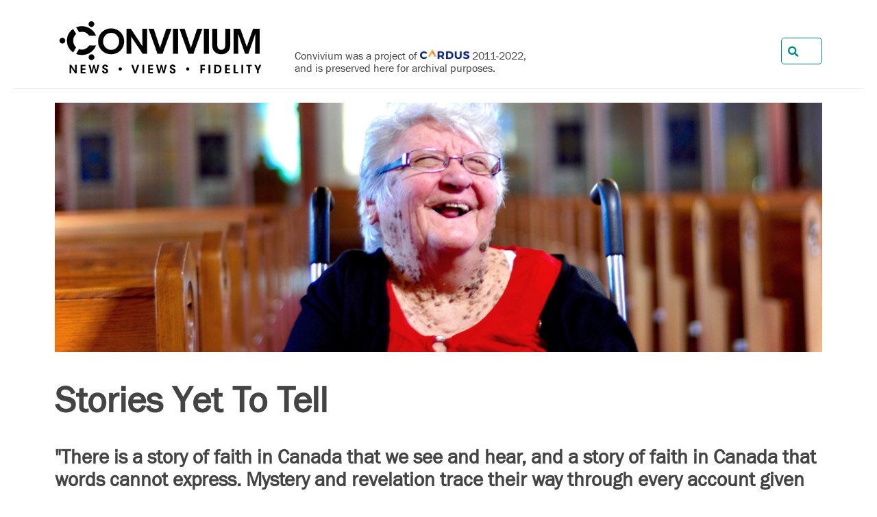

--- FILE ---
content_type: text/html; charset=UTF-8
request_url: https://www.convivium.ca/voices/142_stories_yet_to_tell/
body_size: 8911
content:
<!doctype html>
<!--[if lt IE 7]><html class="no-js ie ie6 lt-ie9 lt-ie8 lt-ie7" lang="en-CA"> <![endif]-->
<!--[if IE 7]><html class="no-js ie ie7 lt-ie9 lt-ie8" lang="en-CA"> <![endif]-->
<!--[if IE 8]><html class="no-js ie ie8 lt-ie9" lang="en-CA"> <![endif]-->
<!--[if gt IE 8]><!--><html class="no-js" lang="en-CA"> <!--<![endif]-->
<head>
    <meta charset="UTF-8">
    <title>Stories Yet To Tell | Voices From The Crowd | Convivium</title>
    <!-- <link rel="stylesheet" href="/wp-content/themes/convivium/static/ui/0aaae18adb09.site.css" type="text/css" media="screen"> -->
    <link href="https://use.fontawesome.com/releases/v5.0.8/css/all.css" rel="stylesheet">
    <link rel="stylesheet" type="text/css" href="https://www.convivium.ca/wp-content/themes/convivium/simon/css/normalize.css"  media="screen">
    <link rel="stylesheet" type="text/css" href="https://www.convivium.ca/wp-content/themes/convivium/simon/css/grid.css"       media="screen">
    <link rel="stylesheet" type="text/css" href="https://www.convivium.ca/wp-content/themes/convivium/simon/css/styles.css?v=5" media="screen">
    <link rel="stylesheet" type="text/css" href="https://www.convivium.ca/wp-content/themes/convivium/simon/css/print.css?v=2"  media="print">

    <meta http-equiv="Content-Type" content="text/html; charset=UTF-8">
    <meta http-equiv="X-UA-Compatible" content="IE=edge">
    <meta name="viewport" content="width=device-width, initial-scale=1.0">
    <link href="https://www.convivium.ca/wp-content/themes/convivium/simon/img/favicon.ico" rel="shortcut icon">

    <meta name="viewport" content="width=device-width">
    <meta http-equiv="X-UA-Compatible" content="IE=edge,chrome=1">

    <meta name="robots"    content="NOODP">
    <meta name="googlebot" content="NOODP">

    <link rel="apple-touch-icon" href="https://www.convivium.ca/wp-content/themes/convivium/simon/img/apple-touch-icon.png">
    <link rel="alternate"        type="application/rss+xml" title="Convivium » Feed" href="https://www.convivium.ca/rss-feed/" />
    <!-- <link rel="stylesheet"       type="text/css" href="https://www.convivium.ca/wp-content/themes/convivium/static/ui/build/print.css" media="print"> -->
    <link rel="sitemap"          type="application/xml" title="Sitemap" href="https://www.convivium.ca/convivium-sitemap.xml">

    <!-- Global site tag (gtag.js) - Google Analytics -->
   <link rel='dns-prefetch' href='//s.w.org' />
<link rel='stylesheet' id='wp-block-library-css'  href='https://www.convivium.ca/wp-includes/css/dist/block-library/style.min.css?ver=5.2.2' type='text/css' media='all' />
<link rel='https://api.w.org/' href='https://www.convivium.ca/wp-json/' />
<link rel="EditURI" type="application/rsd+xml" title="RSD" href="https://www.convivium.ca/xmlrpc.php?rsd" />
<link rel="wlwmanifest" type="application/wlwmanifest+xml" href="https://www.convivium.ca/wp-includes/wlwmanifest.xml" /> 
<meta name="generator" content="WordPress 5.2.2" />


    <script>
      (function(i,s,o,g,r,a,m){i['GoogleAnalyticsObject']=r;i[r]=i[r]||function(){
      (i[r].q=i[r].q||[]).push(arguments)},i[r].l=1*new Date();a=s.createElement(o),
      m=s.getElementsByTagName(o)[0];a.async=1;a.src=g;m.parentNode.insertBefore(a,m)
      })(window,document,'script','https://www.google-analytics.com/analytics.js','ga');
      ga('create', 'UA-6493444-4', 'auto');
      ga('send', 'pageview');
    </script>

    <!-- Facebook Pixel Code -->
    <script>
      !function(f,b,e,v,n,t,s)
      {if(f.fbq)return;n=f.fbq=function(){n.callMethod?
      n.callMethod.apply(n,arguments):n.queue.push(arguments)};
      if(!f._fbq)f._fbq=n;n.push=n;n.loaded=!0;n.version='2.0';
      n.queue=[];t=b.createElement(e);t.async=!0;
      t.src=v;s=b.getElementsByTagName(e)[0];
      s.parentNode.insertBefore(t,s)}(window,document,'script',
      'https://connect.facebook.net/en_US/fbevents.js');
       fbq('init', '128034231292253');
      fbq('track', 'PageView');
    </script>
    <noscript><img height="1" width="1" src="https://www.facebook.com/tr?id=128034231292253&ev=PageView&noscript=1"/></noscript>
    <!-- End Facebook Pixel Code -->

    <script type="text/javascript">
        // pardot tracking
        piAId      = '683833';
        piCId      = '1327';
        piHostname = 'pi.pardot.com';

        (function() {
            function async_load(){
                var s = document.createElement('script'); s.type = 'text/javascript';
                    s.src = ('https:' == document.location.protocol ? 'https://pi' : 'http://cdn') + '.pardot.com/pd.js';
                var c = document.getElementsByTagName('script')[0]; c.parentNode.insertBefore(s, c);
            }
            if(window.attachEvent) { window.attachEvent('onload', async_load); }
            else { window.addEventListener('load', async_load, false); }
        })();
    </script>

    <script type="text/javascript" src="//script.crazyegg.com/pages/scripts/0014/4926.js" async="async"></script>
    <script src="https://www.google.com/recaptcha/api.js?render=6LfQrqEUAAAAABIMjUc_E3Qm70qJEqg0urBMqMcn"></script>        <meta name="twitter:url" content="https://www.convivium.ca/voices/142_stories_yet_to_tell/">

                <meta property="og:title"  content="Stories Yet To Tell">
        <meta itemprop="name"      content="Stories Yet To Tell">
        <meta name="twitter:title" content="Stories Yet To Tell">
    
                <meta name="description"         content="&quot;There is a story of faith in Canada that we see and hear, and a story of faith in Canada that words cannot express. Mystery and revelation trace their way through every account given of the divine. Opacity and transparency similarly dance through each of">
        <meta itemprop="description"     content="&quot;There is a story of faith in Canada that we see and hear, and a story of faith in Canada that words cannot express. Mystery and revelation trace their way through every account given of the divine. Opacity and transparency similarly dance through each of">
        <meta name="twitter:description" content="&quot;There is a story of faith in Canada that we see and hear, and a story of faith in Canada that words cannot express. Mystery and revelation trace their way through every account given of the divine. Opacity and transparency similarly dance through each of">
        <meta property="og:description"  content="&quot;There is a story of faith in Canada that we see and hear, and a story of faith in Canada that words cannot express. Mystery and revelation trace their way through every account given of the divine. Opacity and transparency similarly dance through each of">
    
                <meta name="twitter:image" content="https://content.cardus.ca/assets/uploads/documents/4844.share.jpg">
        <meta itemprop="image" content="https://content.cardus.ca/assets/uploads/documents/4844.share.jpg">
        <meta property="og:image" content="https://content.cardus.ca/assets/uploads/documents/4844.share.jpg">
    
            <meta name="twitter:creator" content="@keidow">
    
    <link rel="canonical" href="https://www.convivium.ca/voices/142_stories_yet_to_tell/">

          </head>

  <body class=" articles-article simon">
        <header id="masthead">
        <div id="mob-popout">
            <div id="mob-nav-hide">&times;</div>
            <div class="pre-nav">
                <div class="wrapper pn-wrap">
                    <div class="top-inner">
                        <div class="left">
                            <div class="sitelogo">
                                <h1><a href="/"><img class="logo" src="https://www.convivium.ca/wp-content/themes/convivium/simon/img/logo.png" alt="Convivium Magazine"></a></h1>                           
                            </div>
                            <div class="note">
                                Convivium was a project of <a href="https://www.cardus.ca/"><img class="wauto" src="https://www.convivium.ca/wp-content/themes/convivium/static/images/site/icons/cardus.logo.png?v=1" alt="Cardus" style="height: 18px;vertical-align: -1px;"></a> 2011&#8209;2022, and is preserved here for archival purposes.
                            </div>
                            
                        </div>
                        <div class="right">
                            <!-- <a id="donate-btn" class="top-btn button" href="/donate/">Donate</a>
                            <a id="subscribe-btn" class="top-btn button dark" href="/subscribe/">Subscribe</a> -->
                            <a id="top-search-link" href="/search/"><i class="fas fa-search"></i> Search</a>
                            <form id="top-search-form" name="top-search-form" method="post" action="/search/">
                                <i class="fas fa-search overlay"></i>
                                <input id="top-search" name="q" type="text">
                                <button id="top-search-submit" class="button dark" type="submit">Search</button>
                            </form>
                        </div>
                    </div>
                
                </div>
            </div>
            <!-- <nav>
                	<ul class="">
							<li class=" menu-item menu-item-type-post_type menu-item-object-page menu-item-222 menu-item-has-children">
				<a href="https://www.convivium.ca/about/">About</a>
					<ul class="drop">
							<li class=" menu-item menu-item-type-post_type menu-item-object-page menu-item-227">
				<a href="https://www.convivium.ca/about/">Our Story</a>
							</li>
					<li class=" menu-item menu-item-type-post_type menu-item-object-page menu-item-223">
				<a href="https://www.convivium.ca/about/our-team/">Our Team</a>
							</li>
					<li class=" menu-item menu-item-type-post_type menu-item-object-page menu-item-224">
				<a href="https://www.convivium.ca/about/impact/">Impact</a>
							</li>
					<li class=" menu-item menu-item-type-post_type menu-item-object-page menu-item-225">
				<a href="https://www.convivium.ca/about/contact/">Let's Get in Touch</a>
							</li>
					<li class=" menu-item menu-item-type-post_type menu-item-object-page menu-item-226">
				<a href="https://www.convivium.ca/about/submission-guidelines/">Submission Guidelines</a>
							</li>
			</ul>
			</li>
					<li class=" menu-item menu-item-type-custom menu-item-object-custom menu-item-207">
				<a href="/topics/arts/">Arts</a>
							</li>
					<li class=" menu-item menu-item-type-custom menu-item-object-custom menu-item-208">
				<a href="/topics/economics/">Economics</a>
							</li>
					<li class=" menu-item menu-item-type-custom menu-item-object-custom menu-item-209">
				<a href="/topics/canada/">Canada</a>
							</li>
					<li class=" menu-item menu-item-type-custom menu-item-object-custom menu-item-210">
				<a href="/topics/faith/">Faith</a>
							</li>
					<li class=" menu-item menu-item-type-custom menu-item-object-custom menu-item-211">
				<a href="/topics/ideas/">Ideas</a>
							</li>
					<li class=" menu-item menu-item-type-custom menu-item-object-custom menu-item-212">
				<a href="/topics/law/">Law</a>
							</li>
					<li class=" menu-item menu-item-type-custom menu-item-object-custom menu-item-213">
				<a href="/topics/media/">Media</a>
							</li>
					<li class=" menu-item menu-item-type-custom menu-item-object-custom menu-item-215">
				<a href="/research/">Research</a>
							</li>
					<li class=" menu-item menu-item-type-custom menu-item-object-custom menu-item-214">
				<a href="/podcast/">Podcast</a>
							</li>
			</ul>
            </nav> -->
        </div>
        <a id="top-search-link" href="/search/"><i class="fas fa-search"></i> Search</a>
        <!-- <div id="mob-nav-toggle">
            <div></div>
            <div></div>
            <div></div>
        </div> -->
        <div id="mob-topbar">
            <div class="mob-logo clearfix">
                <a href="/"><img class="logo" src="https://www.convivium.ca/wp-content/themes/convivium/simon/img/logo.png" alt="Convivium Magazine" style="float: none; margin: 0 auto 10px;"></a>

                <div class="mob-note" style="font-size: 16px; max-width: 300px; margin: 0 auto 10px;">
                    Convivium was a project of <a href="https://www.cardus.ca/"><img class="wauto" src="https://www.convivium.ca/wp-content/themes/convivium/static/images/site/icons/cardus.logo.png?v=1" alt="Cardus" style="height: 18px;vertical-align: -1px;"></a> 2011&#8209;2022, and is preserved here for archival purposes.
                </div>

                <a id="mob-search-link" href="/search/" style="text-decoration: none;"><i class="fas fa-search"></i> Search</a>                
            </div>
        </div>
    </header>

    <main class="page layout-copy articles-article" role="main">
        <div class="wrapper">
                        
                <header class="article">
        
                    <figure class="thumbnail">
                                            <img src="https://content.cardus.ca/assets/uploads/documents/4844.large.jpg" alt="Stories&#x20;Yet&#x20;To&#x20;Tell" class="no-mobile"><img src="https://content.cardus.ca/assets/uploads/documents/4844.thumb.jpg" alt="Stories&#x20;Yet&#x20;To&#x20;Tell" class="only-mobile">
                                        </figure>

                    <h1 class="article">Stories Yet To Tell</h1>

                                            <h2>"There is a story of faith in Canada that we see and hear, and a story of faith in Canada that words cannot express. Mystery and revelation trace their way through every account given of the divine. Opacity and transparency similarly dance through each of our own life-stories: the words, and the bodies, upon which we are written."</h2>
                    
                    <div class="meta">
                        <div class="left">
                                                                                               <figure class="headshot">
                                        <a href="#kdow">
                                                                                            <img src="https://content.cardus.ca/assets/uploads/contributors/1510.primary.1.jpg" alt="Keith Dow">
                                                                                    </a>
                                    </figure>
                                                            <span class="article-authors">By&nbsp;<a href="https://www.convivium.ca/writers/bio/kdow">Keith Dow</a></span>
                                                        <span class="article-date">July 26, 2017</span>
                        </div>
                        <div class="right">
                            <span class="article-readtime">3 minute read</span>
                            <a href="javascript:window.print();" class="print" title="Print"><i class="fa fa-print"></i></a>
                        </div>
                    </div>
                </header>
        
        </div>            <!-- <section class="inline-newsletter" data-addsearch="exclude">
                <div class="wrapper">
                    <div class="pad">
                            Like Convivium? <a href="#" class="newsletter-signup">Subscribe to Convivium Weekly</a>, our free weekly email newsletter.

<div style="display: none;">
	<div id="signup-box" class="lightbox-newsletter" data-addsearch="exclude">
	    <h2>Subscribe to our weekly newsletter wrap-up of notable news and ideas.</h2>

	    <form method="post" action="/subscribe" class="lightbox-form">
        <input name="return_to"   type="hidden" value="https://www.convivium.ca/voices/142_stories_yet_to_tell/">
        <input name="return_name" type="hidden" value="Stories Yet To Tell">
        <input name="first_name" type="hidden" value="Convivium" id="NewsletterSignupFirstName">
        <input name="last_name" type="hidden" value="Subscriber" id="NewsletterSignupLastName">

	<div class="row">
		<input name="email" type="email" placeholder="Email Address" id="NewsletterSignupEmail" required class="required email">
    </div>

    <span class="casl">
        You can unsubscribe at any time.
        See our <a href="https://www.cardus.ca/privacy-policy/" target="_blank">privacy policy</a> for more details.</label>
    </span>

    <input type="submit" value="Yes, Sign Me Up" class="button flat signup">

    <a href="#" class="button flat close">No Thanks</a>

    <input type="hidden" name="type" value="signup">
</form>	</div>
</div>


                    </div>
                </div>
            </section> -->
        <div class="wrapper">            <article class="article voice" role="article">

                <section class="article-body">
                    <p>In a thousand stories, thousands remain untold. In any given context, this can be chalked up to simple mathematics. It is only in stepping back that one realizes: many of these stories will never be told. This silence goes beyond calculation to the heart of faith. Is there a God who hears those stories? Are we open to a God who has woven those stories into the tapestry of the world in all of their beautiful imperfection?</p><p>The writer of Proverbs presents a tantalizing paradox of justice: “Speak up for those who have no voice, for the justice of all who are dispossessed” (Proverbs 31:8, HCSB). How might it be possible to speak for those who have no voice? If we cannot hear the story, how might we tell it? Even if justice means that everyone has the right to have their story heard, can any one of us claim the right to speak on behalf of another?</p><p>I persist, not out of a sense of righteous indignation or political advocacy but with great fear and trembling. I proceed only trusting that the God whom we <em>gesture</em> toward in traces of stories, experiences, and actions also intends for the accounts of those created in God’s image to be told haltingly, slowly, and incompletely. And that in some way this, too, points us toward the Divine.</p><p>I speak here of Jonathan, a young man around my age who loves rides on pontoon boats, eating pudding, and relaxing outside on a sunny day. Jonathan has taught me more than most pastors or priests about the patience of God. As I clumsily learn to feed him, as I hesitatingly lower him from his wheelchair into the water, and as I ineptly attempt to understand his eye movements or the sounds that come from his mouth, Jonathan waits. He does not appear angry or upset, though he has every right to be. There were even a couple of times during our week together when a smile broke through his face, his eyes glimmering with joy. Despite my fumbling attempts, these were moments of grace in which I heard the words “well done.” It was all I needed. It was everything.&nbsp;</p><p>I speak here of Anna. Anna participates in her local faith congregation three or four times a week, along with other friends who have intellectual or developmental disabilities. They act out skits based on Biblical stories, they sing, and they enjoy rich communion around the snack table. Anna’s dedication to her faith not only challenges and changes me, but it also shapes the faith community in which she has found belonging. In turn, that faith community is shaping Canada.</p><p>Anna’s story is often left untold. We talked at length, and recorded a video interview. Even as our time together drew to a close, I felt I had missed so much of what she was trying to express. Still, I was unable to shake the picture of her from my mind. I’m not sure I can say more than is communicated through her smile. The Divine truly “plays in ten thousand places, lovely in limbs, and lovely in eyes not his” (Gerard Manley Hopkins).&nbsp;</p><p><img alt="" src="http://www.faithincanada150.ca/assets/images/1000stories/2017/07/anna.png" style=";"></p><p>There is a story of faith in Canada that we see and hear, and a story of faith in Canada that words cannot express. Mystery and revelation trace their way through every account given of the divine. Opacity and transparency similarly dance through each of our own life-stories: the words, and the bodies, upon which we are written.</p><p>We must resist the temptation to deify or demonize that which we cannot comprehend. Jonathan and Anna are not saints unless we all are. Each expresses a unique and vital story that weaves its way through the fabric of our society. More importantly, perhaps, each expresses the image of the Divine in the pages of God’s sustaining story.</p><p>We seldom slow down long enough to hear the stories that remain unspoken, yet it is through these stories that we gain a new perspective on our own and we learn to tell our stories in a new way. Faith in Canada would be an impoverished faith if it were not for these untold stories, just as Canada would be an impoverished nation if not for its story of faith. Perhaps in opening ourselves to the stories that resist an easy-telling, we will come to a deeper appreciation for our own story, the story of our country, and the story of the world in which we live.</p>
                </section>

                <footer class="article">

                    <div class="next-prev">
                        <div class="prev">
                                                            <a class="button" href="/articles/141_o_when_the_saint_came_marching_in"><i class="fa fa-chevron-left" aria-hidden="true"></i> <span>Previous Article</span></a>
                                                    </div>

                        <div class="next">
                                                            <a class="button" href="/articles/143_robert_thompson___s_house_of_faith"><span>Next Article</span> <i class="fa fa-chevron-right" aria-hidden="true"></i></a>
                                                    </div>
                    </div>

                    
                    <div class="author-bios">
                                                    <a class="nav-anchor" name="kdow"></a>
<article class="author row">
    <div class="col col-8 col-md-3">
        <div class="headshot-aspect-wrapper">
            <figure class="headshot">
                <a href="/writers/bio/kdow">
                                            <img src="https://content.cardus.ca/assets/uploads/contributors/1510.primary.1.jpg" alt="Keith Dow">
                                    </a>
            </figure>
        </div>
    </div>
    <div class="col col-12 col-md-9">
        <h1><a href="/writers/bio/kdow" class="bio-link">Keith Dow</a>&nbsp;<a href="https://twitter.com/keidow" class="twitter"><i class="fab fa-twitter-square"></i></a></h1>
        <p class="bio">Keith is the Manager of Organizational and Spiritual Life with Christian Horizons and lives near Ottawa with his wife and three children.</p>
    </div>
</article>                                            </div>

                </footer>
        </article>

                <section class="also-enjoy" role="complimentary">
            <h1>You'll also enjoy...</h1>
            <div class="row">
                                    <article class="col col-12 col-md-4">
                        
    <figure class="thumbnail">
        <a href="https://www.convivium.ca/voices/112_bernice_gerard">
                                                <img src="https://content.cardus.ca/assets/uploads/documents/4815.thumb.jpg" alt="Bernice&#x20;Gerard">
                                                </a>
    </figure>


    <h1><a href="https://www.convivium.ca/voices/112_bernice_gerard">Bernice Gerard</a></h1>

                        <h2 class="byline"><a href="https://www.convivium.ca/writers/bio/lmackey">Lloyd Mackey</a></h2>
                
    <p class="deck">
            Bernice Gerard was a pastor, university chaplain, social activist, politician, media host … and feminist. Dr. Linda Ambrose points out that influential Vancouver pastor and politician Bernice Gerard was a convinced feminist.
        </p>
    
                    </article>
                                    <article class="col col-12 col-md-4">
                        
    <figure class="thumbnail">
        <a href="https://www.convivium.ca/voices/152_changed_by_friendship">
                                                <img src="https://content.cardus.ca/assets/uploads/documents/4851.thumb.jpg" alt="Changed&#x20;By&#x20;Friendship">
                                                </a>
    </figure>


    <h1><a href="https://www.convivium.ca/voices/152_changed_by_friendship">Changed By Friendship</a></h1>

                        <h2 class="byline"><a href="https://www.convivium.ca/writers/bio/kbrunsting">Kara Brunsting</a></h2>
                
    <p class="deck">
            Led by faith, Joseph Cramer founded the House of Friendship – a place to help those new to Canada, especially Jewish refugees. Grade 8 student Kara Brunsting reflects on his impact on his Canadian community.
        </p>
    
                    </article>
                                    <article class="col col-12 col-md-4">
                        
    <figure class="thumbnail">
        <a href="https://www.convivium.ca/voices/the_good_heart_of_father_lacombe">
                                                <img src="https://content.cardus.ca/assets/uploads/documents/4732.thumb.jpg" alt="The&#x20;Heart&#x20;of&#x20;Father&#x20;Lacombe">
                                                </a>
    </figure>


    <h1><a href="https://www.convivium.ca/voices/the_good_heart_of_father_lacombe">The Heart of Father Lacombe</a></h1>

                        <h2 class="byline"><a href="https://www.convivium.ca/writers/bio/bwiley">Brent Wiley</a></h2>
                
    <p class="deck">
            Most Albertans – whether they realize it or not – have heard of Fr. Lacombe.  A quick Internet search reveals that this saintly missionary priest has had a neighbourhood, nursing home, hotel, park, school, Catholic men’s guild and even a town named after him. 
        </p>
    
                    </article>
                            </div>
        </section>
        
        <div id="social-share" data-addsearch="exclude">
    <a class="addthis_button_facebook"><i class="fab fa-facebook-square"></i></a>
    <a class="addthis_button_twitter" ><i class="fab fa-twitter-square"></i></a>
    <a href="javascript:window.print();" class="print-btn" title="Print"><i class="fa fa-print"></i></a>
</div>

    <script type="text/javascript">
        var addthis_config = {
            data_ga_property    : 'UA-6493444-1',
            data_ga_social      : true,
            ui_cobrand          : "Cardus",
            ui_header_color     : "#ffffff",
            ui_header_background: "#fbb040"
        }
    </script>
    <script type="text/javascript" src="//s7.addthis.com/js/300/addthis_widget.js#pubid=cardus"></script>

    <script type="text/javascript">
        (function () {
            var params = { 'id' : 4844 };
            var script = document.createElement("script");script.type="text/javascript",script.readyState?script.onreadystatechange=function(){"loaded"!=script.readyState&&"complete"!=script.readyState||(script.onreadystatechange=null,catrack(params))}:script.onload=function(){catrack(params)},script.src="//content.cardus.ca/track.js",document.getElementsByTagName("head")[0].appendChild(script);
        })();
    </script>

    <!-- <div id="bio_ep" class="exit-intent lightbox-newsletter" data-addsearch="exclude">
    <h2>Want more of the same fresh, thought-provoking content delivered right to your inbox once a week?</h2>

    <form method="post" action="/subscribe" class="exit-intent-form">

        <div class="row">
            <input name="return_to"   type="hidden" value="https://www.convivium.ca/voices/142_stories_yet_to_tell/">
            <input name="return_name" type="hidden" value="Stories Yet To Tell">
            <input name="email" type="email" placeholder="Email Address" id="NewsletterSignupEmail" required class="required email">
        </div>

        <span class="casl">
            You can unsubscribe at any time.
            See our <a href="https://www.cardus.ca/privacy-policy/" target="_blank">privacy policy</a> for more details.</label>
        </span>

        <input type="submit" value="Yes, Sign Me Up" class="button flat signup">

        <a href="#" class="button flat close">No Thanks</a>

        <input type="hidden" name="type" value="exit-signup">
    </form>
</div>
 -->
                    </div>
    </main>
    
    <!-- <section id="join-convivium">
        <div class="wrapper">
            <div class="pad">
                <h1 data-addsearch="exclude"><a href="/subscribe">Join Convivium</a></h1>
<div class="form" data-addsearch="exclude">
	<p>Convivium means living together. Unlike many digital magazines, we haven&#8217;t put up a digital paywall. We want to keep the conversation regarding faith in our common and public life as open as possible.</p>

	<p>Get a weekly wrap up of the latest articles delivered right to your inbox.</p>
	<form method="post" action="/subscribe" class="form-newsletter-signup " data-addsearch="exclude">
        <input name="return_to"   type="hidden" value="">
        <input name="return_name" type="hidden" value="">
        <input name="first_name" type="hidden" value="Convivium" id="NewsletterSignupFirstName">
        <input name="last_name" type="hidden" value="Subscriber" id="NewsletterSignupLastName">

	<div class="row">
		<input name="email" type="email" placeholder="Email Address" id="NewsletterSignupEmail" required class="required email">
    	<button class="button small" type="submit">Sign-Up</button>
    </div>
    
</form>
</div>
            </div>
        </div>
    </section> -->

    <footer id="sitefoot" class="layout articles-article">
        <div class="wrapper">
            <div class="pad">
                                <div class="row no-print">
	<div class="col col-12 centred">
		<a href="/"><img class="logo" src="https://www.convivium.ca/wp-content/themes/convivium/simon/img/logo.white.png" alt="Convivium Magazine"></a>
		<div style="padding-top: 10px;"><a href="https://www.cardus.ca/who-we-are/" class="cardus-link">Convivium was a project of <img class="wauto" src="https://www.convivium.ca/wp-content/themes/convivium/static/images/site/icons/cardus.logo.white.png?v=1" alt="Cardus"></a> 2011-2022</div>
	</div>
</div>

<div id="copyright" class="row centred">
	<p><span class="print-only">Convivium is a publication of Cardus.<br></span>
	&copy; Copyright 2011 - 2023</p>
</div>

<noscript>
	<img height="1" width="1" border="0" alt="" style="display:none"  src="https://www.facebook.com/tr?id=235027710303070&amp;ev=PageView">
</noscript>
            </div>
        </div>
    </footer>

    <script async src="/wp-content/themes/convivium/static/ui/d5810f6ee291.site.js" type="text/javascript"></script>
    <script type='text/javascript' src='https://www.convivium.ca/wp-includes/js/wp-embed.min.js?ver=5.2.2'></script>


	<!-- <link rel="stylesheet" href="https://maxcdn.bootstrapcdn.com/font-awesome/4.6.2/css/font-awesome.min.css"> -->

    <script src="https://code.jquery.com/jquery-3.6.0.min.js" integrity="sha256-/xUj+3OJU5yExlq6GSYGSHk7tPXikynS7ogEvDej/m4=" crossorigin="anonymous"></script>
    <script type="text/javascript" src="https://www.convivium.ca/wp-content/themes/convivium/simon/js/smoothscr.js"></script>
    <script type="text/javascript" src="https://www.convivium.ca/wp-content/themes/convivium/simon/js/main.js"></script>

    <script type="text/javascript">
        function utmRemover() {
            var cleanSearch = window.location.search
                .replace(/utm_[^&]+&?/g, '')            // removes utm_xxx parameters
                .replace(/_cldee\=[^&]+&?/g, '')        // removes _cldee parameters
                .replace(/esid\=[^&]+&?/g, '')          // removes esid parameters
                .replace(/recipientid\=[^&]+&?/g, '')   // removes recipientid parameters
                .replace(/&$/, '')                      // removes & if last character
                .replace(/^\?$/, '')                    // removes ? if only remaining character
                ;

            // some pass utm_xxxx in the hash
            var cleanHash = window.location.hash
                .replace(/utm_[^&]+&?/g, '')            // removes utm_xxx parameters
                .replace(/_cldee\=[^&]+&?/g, '')        // removes _cldee parameters
                .replace(/esid\=[^&]+&?/g, '')          // removes esid parameters
                .replace(/recipientid\=[^&]+&?/g, '')   // removes recipientid parameters
                .replace(/&$/, '')                      // removes & if last character
                .replace(/^\#$/, '')                    // removes # if only remaining character
                ;
            window.history.replaceState({}, '', window.location.pathname + cleanSearch + cleanHash);
        };
        setTimeout(utmRemover, 2000); // remove after 2 second
    </script>

  </body>
</html><!-- WP Fastest Cache file was created in 0.13790893554688 seconds, on 30-08-23 15:45:59 -->

--- FILE ---
content_type: text/html; charset=utf-8
request_url: https://www.google.com/recaptcha/api2/anchor?ar=1&k=6LfQrqEUAAAAABIMjUc_E3Qm70qJEqg0urBMqMcn&co=aHR0cHM6Ly93d3cuY29udml2aXVtLmNhOjQ0Mw..&hl=en&v=PoyoqOPhxBO7pBk68S4YbpHZ&size=invisible&anchor-ms=20000&execute-ms=30000&cb=aq7flkcdem1l
body_size: 48624
content:
<!DOCTYPE HTML><html dir="ltr" lang="en"><head><meta http-equiv="Content-Type" content="text/html; charset=UTF-8">
<meta http-equiv="X-UA-Compatible" content="IE=edge">
<title>reCAPTCHA</title>
<style type="text/css">
/* cyrillic-ext */
@font-face {
  font-family: 'Roboto';
  font-style: normal;
  font-weight: 400;
  font-stretch: 100%;
  src: url(//fonts.gstatic.com/s/roboto/v48/KFO7CnqEu92Fr1ME7kSn66aGLdTylUAMa3GUBHMdazTgWw.woff2) format('woff2');
  unicode-range: U+0460-052F, U+1C80-1C8A, U+20B4, U+2DE0-2DFF, U+A640-A69F, U+FE2E-FE2F;
}
/* cyrillic */
@font-face {
  font-family: 'Roboto';
  font-style: normal;
  font-weight: 400;
  font-stretch: 100%;
  src: url(//fonts.gstatic.com/s/roboto/v48/KFO7CnqEu92Fr1ME7kSn66aGLdTylUAMa3iUBHMdazTgWw.woff2) format('woff2');
  unicode-range: U+0301, U+0400-045F, U+0490-0491, U+04B0-04B1, U+2116;
}
/* greek-ext */
@font-face {
  font-family: 'Roboto';
  font-style: normal;
  font-weight: 400;
  font-stretch: 100%;
  src: url(//fonts.gstatic.com/s/roboto/v48/KFO7CnqEu92Fr1ME7kSn66aGLdTylUAMa3CUBHMdazTgWw.woff2) format('woff2');
  unicode-range: U+1F00-1FFF;
}
/* greek */
@font-face {
  font-family: 'Roboto';
  font-style: normal;
  font-weight: 400;
  font-stretch: 100%;
  src: url(//fonts.gstatic.com/s/roboto/v48/KFO7CnqEu92Fr1ME7kSn66aGLdTylUAMa3-UBHMdazTgWw.woff2) format('woff2');
  unicode-range: U+0370-0377, U+037A-037F, U+0384-038A, U+038C, U+038E-03A1, U+03A3-03FF;
}
/* math */
@font-face {
  font-family: 'Roboto';
  font-style: normal;
  font-weight: 400;
  font-stretch: 100%;
  src: url(//fonts.gstatic.com/s/roboto/v48/KFO7CnqEu92Fr1ME7kSn66aGLdTylUAMawCUBHMdazTgWw.woff2) format('woff2');
  unicode-range: U+0302-0303, U+0305, U+0307-0308, U+0310, U+0312, U+0315, U+031A, U+0326-0327, U+032C, U+032F-0330, U+0332-0333, U+0338, U+033A, U+0346, U+034D, U+0391-03A1, U+03A3-03A9, U+03B1-03C9, U+03D1, U+03D5-03D6, U+03F0-03F1, U+03F4-03F5, U+2016-2017, U+2034-2038, U+203C, U+2040, U+2043, U+2047, U+2050, U+2057, U+205F, U+2070-2071, U+2074-208E, U+2090-209C, U+20D0-20DC, U+20E1, U+20E5-20EF, U+2100-2112, U+2114-2115, U+2117-2121, U+2123-214F, U+2190, U+2192, U+2194-21AE, U+21B0-21E5, U+21F1-21F2, U+21F4-2211, U+2213-2214, U+2216-22FF, U+2308-230B, U+2310, U+2319, U+231C-2321, U+2336-237A, U+237C, U+2395, U+239B-23B7, U+23D0, U+23DC-23E1, U+2474-2475, U+25AF, U+25B3, U+25B7, U+25BD, U+25C1, U+25CA, U+25CC, U+25FB, U+266D-266F, U+27C0-27FF, U+2900-2AFF, U+2B0E-2B11, U+2B30-2B4C, U+2BFE, U+3030, U+FF5B, U+FF5D, U+1D400-1D7FF, U+1EE00-1EEFF;
}
/* symbols */
@font-face {
  font-family: 'Roboto';
  font-style: normal;
  font-weight: 400;
  font-stretch: 100%;
  src: url(//fonts.gstatic.com/s/roboto/v48/KFO7CnqEu92Fr1ME7kSn66aGLdTylUAMaxKUBHMdazTgWw.woff2) format('woff2');
  unicode-range: U+0001-000C, U+000E-001F, U+007F-009F, U+20DD-20E0, U+20E2-20E4, U+2150-218F, U+2190, U+2192, U+2194-2199, U+21AF, U+21E6-21F0, U+21F3, U+2218-2219, U+2299, U+22C4-22C6, U+2300-243F, U+2440-244A, U+2460-24FF, U+25A0-27BF, U+2800-28FF, U+2921-2922, U+2981, U+29BF, U+29EB, U+2B00-2BFF, U+4DC0-4DFF, U+FFF9-FFFB, U+10140-1018E, U+10190-1019C, U+101A0, U+101D0-101FD, U+102E0-102FB, U+10E60-10E7E, U+1D2C0-1D2D3, U+1D2E0-1D37F, U+1F000-1F0FF, U+1F100-1F1AD, U+1F1E6-1F1FF, U+1F30D-1F30F, U+1F315, U+1F31C, U+1F31E, U+1F320-1F32C, U+1F336, U+1F378, U+1F37D, U+1F382, U+1F393-1F39F, U+1F3A7-1F3A8, U+1F3AC-1F3AF, U+1F3C2, U+1F3C4-1F3C6, U+1F3CA-1F3CE, U+1F3D4-1F3E0, U+1F3ED, U+1F3F1-1F3F3, U+1F3F5-1F3F7, U+1F408, U+1F415, U+1F41F, U+1F426, U+1F43F, U+1F441-1F442, U+1F444, U+1F446-1F449, U+1F44C-1F44E, U+1F453, U+1F46A, U+1F47D, U+1F4A3, U+1F4B0, U+1F4B3, U+1F4B9, U+1F4BB, U+1F4BF, U+1F4C8-1F4CB, U+1F4D6, U+1F4DA, U+1F4DF, U+1F4E3-1F4E6, U+1F4EA-1F4ED, U+1F4F7, U+1F4F9-1F4FB, U+1F4FD-1F4FE, U+1F503, U+1F507-1F50B, U+1F50D, U+1F512-1F513, U+1F53E-1F54A, U+1F54F-1F5FA, U+1F610, U+1F650-1F67F, U+1F687, U+1F68D, U+1F691, U+1F694, U+1F698, U+1F6AD, U+1F6B2, U+1F6B9-1F6BA, U+1F6BC, U+1F6C6-1F6CF, U+1F6D3-1F6D7, U+1F6E0-1F6EA, U+1F6F0-1F6F3, U+1F6F7-1F6FC, U+1F700-1F7FF, U+1F800-1F80B, U+1F810-1F847, U+1F850-1F859, U+1F860-1F887, U+1F890-1F8AD, U+1F8B0-1F8BB, U+1F8C0-1F8C1, U+1F900-1F90B, U+1F93B, U+1F946, U+1F984, U+1F996, U+1F9E9, U+1FA00-1FA6F, U+1FA70-1FA7C, U+1FA80-1FA89, U+1FA8F-1FAC6, U+1FACE-1FADC, U+1FADF-1FAE9, U+1FAF0-1FAF8, U+1FB00-1FBFF;
}
/* vietnamese */
@font-face {
  font-family: 'Roboto';
  font-style: normal;
  font-weight: 400;
  font-stretch: 100%;
  src: url(//fonts.gstatic.com/s/roboto/v48/KFO7CnqEu92Fr1ME7kSn66aGLdTylUAMa3OUBHMdazTgWw.woff2) format('woff2');
  unicode-range: U+0102-0103, U+0110-0111, U+0128-0129, U+0168-0169, U+01A0-01A1, U+01AF-01B0, U+0300-0301, U+0303-0304, U+0308-0309, U+0323, U+0329, U+1EA0-1EF9, U+20AB;
}
/* latin-ext */
@font-face {
  font-family: 'Roboto';
  font-style: normal;
  font-weight: 400;
  font-stretch: 100%;
  src: url(//fonts.gstatic.com/s/roboto/v48/KFO7CnqEu92Fr1ME7kSn66aGLdTylUAMa3KUBHMdazTgWw.woff2) format('woff2');
  unicode-range: U+0100-02BA, U+02BD-02C5, U+02C7-02CC, U+02CE-02D7, U+02DD-02FF, U+0304, U+0308, U+0329, U+1D00-1DBF, U+1E00-1E9F, U+1EF2-1EFF, U+2020, U+20A0-20AB, U+20AD-20C0, U+2113, U+2C60-2C7F, U+A720-A7FF;
}
/* latin */
@font-face {
  font-family: 'Roboto';
  font-style: normal;
  font-weight: 400;
  font-stretch: 100%;
  src: url(//fonts.gstatic.com/s/roboto/v48/KFO7CnqEu92Fr1ME7kSn66aGLdTylUAMa3yUBHMdazQ.woff2) format('woff2');
  unicode-range: U+0000-00FF, U+0131, U+0152-0153, U+02BB-02BC, U+02C6, U+02DA, U+02DC, U+0304, U+0308, U+0329, U+2000-206F, U+20AC, U+2122, U+2191, U+2193, U+2212, U+2215, U+FEFF, U+FFFD;
}
/* cyrillic-ext */
@font-face {
  font-family: 'Roboto';
  font-style: normal;
  font-weight: 500;
  font-stretch: 100%;
  src: url(//fonts.gstatic.com/s/roboto/v48/KFO7CnqEu92Fr1ME7kSn66aGLdTylUAMa3GUBHMdazTgWw.woff2) format('woff2');
  unicode-range: U+0460-052F, U+1C80-1C8A, U+20B4, U+2DE0-2DFF, U+A640-A69F, U+FE2E-FE2F;
}
/* cyrillic */
@font-face {
  font-family: 'Roboto';
  font-style: normal;
  font-weight: 500;
  font-stretch: 100%;
  src: url(//fonts.gstatic.com/s/roboto/v48/KFO7CnqEu92Fr1ME7kSn66aGLdTylUAMa3iUBHMdazTgWw.woff2) format('woff2');
  unicode-range: U+0301, U+0400-045F, U+0490-0491, U+04B0-04B1, U+2116;
}
/* greek-ext */
@font-face {
  font-family: 'Roboto';
  font-style: normal;
  font-weight: 500;
  font-stretch: 100%;
  src: url(//fonts.gstatic.com/s/roboto/v48/KFO7CnqEu92Fr1ME7kSn66aGLdTylUAMa3CUBHMdazTgWw.woff2) format('woff2');
  unicode-range: U+1F00-1FFF;
}
/* greek */
@font-face {
  font-family: 'Roboto';
  font-style: normal;
  font-weight: 500;
  font-stretch: 100%;
  src: url(//fonts.gstatic.com/s/roboto/v48/KFO7CnqEu92Fr1ME7kSn66aGLdTylUAMa3-UBHMdazTgWw.woff2) format('woff2');
  unicode-range: U+0370-0377, U+037A-037F, U+0384-038A, U+038C, U+038E-03A1, U+03A3-03FF;
}
/* math */
@font-face {
  font-family: 'Roboto';
  font-style: normal;
  font-weight: 500;
  font-stretch: 100%;
  src: url(//fonts.gstatic.com/s/roboto/v48/KFO7CnqEu92Fr1ME7kSn66aGLdTylUAMawCUBHMdazTgWw.woff2) format('woff2');
  unicode-range: U+0302-0303, U+0305, U+0307-0308, U+0310, U+0312, U+0315, U+031A, U+0326-0327, U+032C, U+032F-0330, U+0332-0333, U+0338, U+033A, U+0346, U+034D, U+0391-03A1, U+03A3-03A9, U+03B1-03C9, U+03D1, U+03D5-03D6, U+03F0-03F1, U+03F4-03F5, U+2016-2017, U+2034-2038, U+203C, U+2040, U+2043, U+2047, U+2050, U+2057, U+205F, U+2070-2071, U+2074-208E, U+2090-209C, U+20D0-20DC, U+20E1, U+20E5-20EF, U+2100-2112, U+2114-2115, U+2117-2121, U+2123-214F, U+2190, U+2192, U+2194-21AE, U+21B0-21E5, U+21F1-21F2, U+21F4-2211, U+2213-2214, U+2216-22FF, U+2308-230B, U+2310, U+2319, U+231C-2321, U+2336-237A, U+237C, U+2395, U+239B-23B7, U+23D0, U+23DC-23E1, U+2474-2475, U+25AF, U+25B3, U+25B7, U+25BD, U+25C1, U+25CA, U+25CC, U+25FB, U+266D-266F, U+27C0-27FF, U+2900-2AFF, U+2B0E-2B11, U+2B30-2B4C, U+2BFE, U+3030, U+FF5B, U+FF5D, U+1D400-1D7FF, U+1EE00-1EEFF;
}
/* symbols */
@font-face {
  font-family: 'Roboto';
  font-style: normal;
  font-weight: 500;
  font-stretch: 100%;
  src: url(//fonts.gstatic.com/s/roboto/v48/KFO7CnqEu92Fr1ME7kSn66aGLdTylUAMaxKUBHMdazTgWw.woff2) format('woff2');
  unicode-range: U+0001-000C, U+000E-001F, U+007F-009F, U+20DD-20E0, U+20E2-20E4, U+2150-218F, U+2190, U+2192, U+2194-2199, U+21AF, U+21E6-21F0, U+21F3, U+2218-2219, U+2299, U+22C4-22C6, U+2300-243F, U+2440-244A, U+2460-24FF, U+25A0-27BF, U+2800-28FF, U+2921-2922, U+2981, U+29BF, U+29EB, U+2B00-2BFF, U+4DC0-4DFF, U+FFF9-FFFB, U+10140-1018E, U+10190-1019C, U+101A0, U+101D0-101FD, U+102E0-102FB, U+10E60-10E7E, U+1D2C0-1D2D3, U+1D2E0-1D37F, U+1F000-1F0FF, U+1F100-1F1AD, U+1F1E6-1F1FF, U+1F30D-1F30F, U+1F315, U+1F31C, U+1F31E, U+1F320-1F32C, U+1F336, U+1F378, U+1F37D, U+1F382, U+1F393-1F39F, U+1F3A7-1F3A8, U+1F3AC-1F3AF, U+1F3C2, U+1F3C4-1F3C6, U+1F3CA-1F3CE, U+1F3D4-1F3E0, U+1F3ED, U+1F3F1-1F3F3, U+1F3F5-1F3F7, U+1F408, U+1F415, U+1F41F, U+1F426, U+1F43F, U+1F441-1F442, U+1F444, U+1F446-1F449, U+1F44C-1F44E, U+1F453, U+1F46A, U+1F47D, U+1F4A3, U+1F4B0, U+1F4B3, U+1F4B9, U+1F4BB, U+1F4BF, U+1F4C8-1F4CB, U+1F4D6, U+1F4DA, U+1F4DF, U+1F4E3-1F4E6, U+1F4EA-1F4ED, U+1F4F7, U+1F4F9-1F4FB, U+1F4FD-1F4FE, U+1F503, U+1F507-1F50B, U+1F50D, U+1F512-1F513, U+1F53E-1F54A, U+1F54F-1F5FA, U+1F610, U+1F650-1F67F, U+1F687, U+1F68D, U+1F691, U+1F694, U+1F698, U+1F6AD, U+1F6B2, U+1F6B9-1F6BA, U+1F6BC, U+1F6C6-1F6CF, U+1F6D3-1F6D7, U+1F6E0-1F6EA, U+1F6F0-1F6F3, U+1F6F7-1F6FC, U+1F700-1F7FF, U+1F800-1F80B, U+1F810-1F847, U+1F850-1F859, U+1F860-1F887, U+1F890-1F8AD, U+1F8B0-1F8BB, U+1F8C0-1F8C1, U+1F900-1F90B, U+1F93B, U+1F946, U+1F984, U+1F996, U+1F9E9, U+1FA00-1FA6F, U+1FA70-1FA7C, U+1FA80-1FA89, U+1FA8F-1FAC6, U+1FACE-1FADC, U+1FADF-1FAE9, U+1FAF0-1FAF8, U+1FB00-1FBFF;
}
/* vietnamese */
@font-face {
  font-family: 'Roboto';
  font-style: normal;
  font-weight: 500;
  font-stretch: 100%;
  src: url(//fonts.gstatic.com/s/roboto/v48/KFO7CnqEu92Fr1ME7kSn66aGLdTylUAMa3OUBHMdazTgWw.woff2) format('woff2');
  unicode-range: U+0102-0103, U+0110-0111, U+0128-0129, U+0168-0169, U+01A0-01A1, U+01AF-01B0, U+0300-0301, U+0303-0304, U+0308-0309, U+0323, U+0329, U+1EA0-1EF9, U+20AB;
}
/* latin-ext */
@font-face {
  font-family: 'Roboto';
  font-style: normal;
  font-weight: 500;
  font-stretch: 100%;
  src: url(//fonts.gstatic.com/s/roboto/v48/KFO7CnqEu92Fr1ME7kSn66aGLdTylUAMa3KUBHMdazTgWw.woff2) format('woff2');
  unicode-range: U+0100-02BA, U+02BD-02C5, U+02C7-02CC, U+02CE-02D7, U+02DD-02FF, U+0304, U+0308, U+0329, U+1D00-1DBF, U+1E00-1E9F, U+1EF2-1EFF, U+2020, U+20A0-20AB, U+20AD-20C0, U+2113, U+2C60-2C7F, U+A720-A7FF;
}
/* latin */
@font-face {
  font-family: 'Roboto';
  font-style: normal;
  font-weight: 500;
  font-stretch: 100%;
  src: url(//fonts.gstatic.com/s/roboto/v48/KFO7CnqEu92Fr1ME7kSn66aGLdTylUAMa3yUBHMdazQ.woff2) format('woff2');
  unicode-range: U+0000-00FF, U+0131, U+0152-0153, U+02BB-02BC, U+02C6, U+02DA, U+02DC, U+0304, U+0308, U+0329, U+2000-206F, U+20AC, U+2122, U+2191, U+2193, U+2212, U+2215, U+FEFF, U+FFFD;
}
/* cyrillic-ext */
@font-face {
  font-family: 'Roboto';
  font-style: normal;
  font-weight: 900;
  font-stretch: 100%;
  src: url(//fonts.gstatic.com/s/roboto/v48/KFO7CnqEu92Fr1ME7kSn66aGLdTylUAMa3GUBHMdazTgWw.woff2) format('woff2');
  unicode-range: U+0460-052F, U+1C80-1C8A, U+20B4, U+2DE0-2DFF, U+A640-A69F, U+FE2E-FE2F;
}
/* cyrillic */
@font-face {
  font-family: 'Roboto';
  font-style: normal;
  font-weight: 900;
  font-stretch: 100%;
  src: url(//fonts.gstatic.com/s/roboto/v48/KFO7CnqEu92Fr1ME7kSn66aGLdTylUAMa3iUBHMdazTgWw.woff2) format('woff2');
  unicode-range: U+0301, U+0400-045F, U+0490-0491, U+04B0-04B1, U+2116;
}
/* greek-ext */
@font-face {
  font-family: 'Roboto';
  font-style: normal;
  font-weight: 900;
  font-stretch: 100%;
  src: url(//fonts.gstatic.com/s/roboto/v48/KFO7CnqEu92Fr1ME7kSn66aGLdTylUAMa3CUBHMdazTgWw.woff2) format('woff2');
  unicode-range: U+1F00-1FFF;
}
/* greek */
@font-face {
  font-family: 'Roboto';
  font-style: normal;
  font-weight: 900;
  font-stretch: 100%;
  src: url(//fonts.gstatic.com/s/roboto/v48/KFO7CnqEu92Fr1ME7kSn66aGLdTylUAMa3-UBHMdazTgWw.woff2) format('woff2');
  unicode-range: U+0370-0377, U+037A-037F, U+0384-038A, U+038C, U+038E-03A1, U+03A3-03FF;
}
/* math */
@font-face {
  font-family: 'Roboto';
  font-style: normal;
  font-weight: 900;
  font-stretch: 100%;
  src: url(//fonts.gstatic.com/s/roboto/v48/KFO7CnqEu92Fr1ME7kSn66aGLdTylUAMawCUBHMdazTgWw.woff2) format('woff2');
  unicode-range: U+0302-0303, U+0305, U+0307-0308, U+0310, U+0312, U+0315, U+031A, U+0326-0327, U+032C, U+032F-0330, U+0332-0333, U+0338, U+033A, U+0346, U+034D, U+0391-03A1, U+03A3-03A9, U+03B1-03C9, U+03D1, U+03D5-03D6, U+03F0-03F1, U+03F4-03F5, U+2016-2017, U+2034-2038, U+203C, U+2040, U+2043, U+2047, U+2050, U+2057, U+205F, U+2070-2071, U+2074-208E, U+2090-209C, U+20D0-20DC, U+20E1, U+20E5-20EF, U+2100-2112, U+2114-2115, U+2117-2121, U+2123-214F, U+2190, U+2192, U+2194-21AE, U+21B0-21E5, U+21F1-21F2, U+21F4-2211, U+2213-2214, U+2216-22FF, U+2308-230B, U+2310, U+2319, U+231C-2321, U+2336-237A, U+237C, U+2395, U+239B-23B7, U+23D0, U+23DC-23E1, U+2474-2475, U+25AF, U+25B3, U+25B7, U+25BD, U+25C1, U+25CA, U+25CC, U+25FB, U+266D-266F, U+27C0-27FF, U+2900-2AFF, U+2B0E-2B11, U+2B30-2B4C, U+2BFE, U+3030, U+FF5B, U+FF5D, U+1D400-1D7FF, U+1EE00-1EEFF;
}
/* symbols */
@font-face {
  font-family: 'Roboto';
  font-style: normal;
  font-weight: 900;
  font-stretch: 100%;
  src: url(//fonts.gstatic.com/s/roboto/v48/KFO7CnqEu92Fr1ME7kSn66aGLdTylUAMaxKUBHMdazTgWw.woff2) format('woff2');
  unicode-range: U+0001-000C, U+000E-001F, U+007F-009F, U+20DD-20E0, U+20E2-20E4, U+2150-218F, U+2190, U+2192, U+2194-2199, U+21AF, U+21E6-21F0, U+21F3, U+2218-2219, U+2299, U+22C4-22C6, U+2300-243F, U+2440-244A, U+2460-24FF, U+25A0-27BF, U+2800-28FF, U+2921-2922, U+2981, U+29BF, U+29EB, U+2B00-2BFF, U+4DC0-4DFF, U+FFF9-FFFB, U+10140-1018E, U+10190-1019C, U+101A0, U+101D0-101FD, U+102E0-102FB, U+10E60-10E7E, U+1D2C0-1D2D3, U+1D2E0-1D37F, U+1F000-1F0FF, U+1F100-1F1AD, U+1F1E6-1F1FF, U+1F30D-1F30F, U+1F315, U+1F31C, U+1F31E, U+1F320-1F32C, U+1F336, U+1F378, U+1F37D, U+1F382, U+1F393-1F39F, U+1F3A7-1F3A8, U+1F3AC-1F3AF, U+1F3C2, U+1F3C4-1F3C6, U+1F3CA-1F3CE, U+1F3D4-1F3E0, U+1F3ED, U+1F3F1-1F3F3, U+1F3F5-1F3F7, U+1F408, U+1F415, U+1F41F, U+1F426, U+1F43F, U+1F441-1F442, U+1F444, U+1F446-1F449, U+1F44C-1F44E, U+1F453, U+1F46A, U+1F47D, U+1F4A3, U+1F4B0, U+1F4B3, U+1F4B9, U+1F4BB, U+1F4BF, U+1F4C8-1F4CB, U+1F4D6, U+1F4DA, U+1F4DF, U+1F4E3-1F4E6, U+1F4EA-1F4ED, U+1F4F7, U+1F4F9-1F4FB, U+1F4FD-1F4FE, U+1F503, U+1F507-1F50B, U+1F50D, U+1F512-1F513, U+1F53E-1F54A, U+1F54F-1F5FA, U+1F610, U+1F650-1F67F, U+1F687, U+1F68D, U+1F691, U+1F694, U+1F698, U+1F6AD, U+1F6B2, U+1F6B9-1F6BA, U+1F6BC, U+1F6C6-1F6CF, U+1F6D3-1F6D7, U+1F6E0-1F6EA, U+1F6F0-1F6F3, U+1F6F7-1F6FC, U+1F700-1F7FF, U+1F800-1F80B, U+1F810-1F847, U+1F850-1F859, U+1F860-1F887, U+1F890-1F8AD, U+1F8B0-1F8BB, U+1F8C0-1F8C1, U+1F900-1F90B, U+1F93B, U+1F946, U+1F984, U+1F996, U+1F9E9, U+1FA00-1FA6F, U+1FA70-1FA7C, U+1FA80-1FA89, U+1FA8F-1FAC6, U+1FACE-1FADC, U+1FADF-1FAE9, U+1FAF0-1FAF8, U+1FB00-1FBFF;
}
/* vietnamese */
@font-face {
  font-family: 'Roboto';
  font-style: normal;
  font-weight: 900;
  font-stretch: 100%;
  src: url(//fonts.gstatic.com/s/roboto/v48/KFO7CnqEu92Fr1ME7kSn66aGLdTylUAMa3OUBHMdazTgWw.woff2) format('woff2');
  unicode-range: U+0102-0103, U+0110-0111, U+0128-0129, U+0168-0169, U+01A0-01A1, U+01AF-01B0, U+0300-0301, U+0303-0304, U+0308-0309, U+0323, U+0329, U+1EA0-1EF9, U+20AB;
}
/* latin-ext */
@font-face {
  font-family: 'Roboto';
  font-style: normal;
  font-weight: 900;
  font-stretch: 100%;
  src: url(//fonts.gstatic.com/s/roboto/v48/KFO7CnqEu92Fr1ME7kSn66aGLdTylUAMa3KUBHMdazTgWw.woff2) format('woff2');
  unicode-range: U+0100-02BA, U+02BD-02C5, U+02C7-02CC, U+02CE-02D7, U+02DD-02FF, U+0304, U+0308, U+0329, U+1D00-1DBF, U+1E00-1E9F, U+1EF2-1EFF, U+2020, U+20A0-20AB, U+20AD-20C0, U+2113, U+2C60-2C7F, U+A720-A7FF;
}
/* latin */
@font-face {
  font-family: 'Roboto';
  font-style: normal;
  font-weight: 900;
  font-stretch: 100%;
  src: url(//fonts.gstatic.com/s/roboto/v48/KFO7CnqEu92Fr1ME7kSn66aGLdTylUAMa3yUBHMdazQ.woff2) format('woff2');
  unicode-range: U+0000-00FF, U+0131, U+0152-0153, U+02BB-02BC, U+02C6, U+02DA, U+02DC, U+0304, U+0308, U+0329, U+2000-206F, U+20AC, U+2122, U+2191, U+2193, U+2212, U+2215, U+FEFF, U+FFFD;
}

</style>
<link rel="stylesheet" type="text/css" href="https://www.gstatic.com/recaptcha/releases/PoyoqOPhxBO7pBk68S4YbpHZ/styles__ltr.css">
<script nonce="xdxYvkZ9fXRy8pjEaOTMnQ" type="text/javascript">window['__recaptcha_api'] = 'https://www.google.com/recaptcha/api2/';</script>
<script type="text/javascript" src="https://www.gstatic.com/recaptcha/releases/PoyoqOPhxBO7pBk68S4YbpHZ/recaptcha__en.js" nonce="xdxYvkZ9fXRy8pjEaOTMnQ">
      
    </script></head>
<body><div id="rc-anchor-alert" class="rc-anchor-alert"></div>
<input type="hidden" id="recaptcha-token" value="[base64]">
<script type="text/javascript" nonce="xdxYvkZ9fXRy8pjEaOTMnQ">
      recaptcha.anchor.Main.init("[\x22ainput\x22,[\x22bgdata\x22,\x22\x22,\[base64]/[base64]/UltIKytdPWE6KGE8MjA0OD9SW0grK109YT4+NnwxOTI6KChhJjY0NTEyKT09NTUyOTYmJnErMTxoLmxlbmd0aCYmKGguY2hhckNvZGVBdChxKzEpJjY0NTEyKT09NTYzMjA/[base64]/MjU1OlI/[base64]/[base64]/[base64]/[base64]/[base64]/[base64]/[base64]/[base64]/[base64]/[base64]\x22,\[base64]\\u003d\x22,\[base64]/DicONV0DDnT5SVMKVLF3DkcOEX8OjJcOrwqZiL8Otw5HCq8O6woHDohF7MAfDiy8Jw75Uw5oZTsKewq3Ct8Kmw58Ew5TCtRopw5rCjcKZwrTDqmA0wppBwpdYIcK7w4fCnDDCl1PCuMOrQcKaw4nDvcK/[base64]/Cqz45ZsKpw5TDv2t7BsOVS1AqKcOnLgsBw4zCk8KxATvDm8OWwrbDmhAGwoPDiMOzw6Ixw5jDp8OTAMOrDi1IwpLCqy/[base64]/[base64]/CtcKXLsOmasKzNcKLM8OofGMraD0kd8K/[base64]/[base64]/CkcKJwp8Ha1zDt8KLw6TCu8KyMQp+w4LDhMKTNXPCgMOJwojDh8Onw4XClcOcw6g6w77CpsKgTcOBZ8OxOgPDu0LCoMKdbBfCgMOwwrXDpcOBBW02EUIsw55nwpx7w6Bnwp5xCmXCt0LDuxXCpUs0e8ObNiYVwrIHwrbDuwnChMOUwoN3SsKUbyzDsQjCsMKgeWrCg3/ChRMaV8Oyc1seannDusOxw5scwoUhd8Ofw7nCoEvDr8O2w78Dwp7CnHbDnBcVUT7Co3kveMKeHsKDI8OlUsOkF8OMYlzDlsKeZ8Oow6PDmsKUNsKNw5JIPl/Cll3DtjzCs8Oqw7tzLGfCoRvCqXBLwrhXw51cw69yTmV8wqYbDcO5w69CwrR4F3fCgcOiw5rDocOFwo43STvCiTwYFcOKRMOfw6ghwp/ChsOgH8O0w6LDgH7DtTfCo1PCuUbDncK9C3zDmDlnJybCm8Opwr3Co8KKwofCmcKZwqbDogFbQA9Jw4/[base64]/w7vDjcKqU8OJUHs7w5QgwppQwpI5w6DDnMOHWRDCssKRTk3CjXLDgwzDnsO5wpLDocOYFcKCVsOHw6MZHMONBcKaw70+eFDDhkzDpMOXw6/DrnMaAsKJw4guQ2UgHzw3w7fCplfCu3ktMVzDoV/CgMK1w4DCgsOjw7TCikxXwqjDoVnCsMOGw53Do3NdwrFoPcOTw5TCpxwuwrnDgMOZw4BVwrfDr3jDunnDsm/ChsOvwoXDpgLDpMKhY8O2aH/DqcOobcKtDm14cMK7WcOhwojDmMKrW8KjwrfDg8KLYcOGw4FVw6bDn8Kew49uEHzCpMOow4UaaMOzZ2rDmcOXDxjCgiYHXMOEEEXDnTAeWsOfB8OjMMK0dUhhVDQewrrDmBgxw5YKDsOlwpbCmMK0wqxsw5RJwp/[base64]/CjjpYJcOGCcKROMKgw7rDlsOqD8KFLcK1wpfCuwjDmmTCkTPCmMKRwrrCisKbPlTDsEVAcMOHwrfCmUZbehx9a2F6UMO0wpV2Dx8cD1Fiw5ltw78NwrNHEsKtw6UzI8OIwpM+wqDDgMO+A1IPPj/CoSZdw4rCucKvMnguwpx2asOow4/Co0fDnQAkw4UtKsOhFMKifDPDhQPDu8Olw5bDqcKfeTkOW3BCw641w7sDw4XDqsOAD2LCisKqw5ImGRN4wqNAw7/CvsOVwqEuFcOFw4fDgSLDvDJHAMOEwqBkHcKOdlbDjMKmwqB3w7bCssKGHAXDgMORw4Uhw6UCwpvCrnJwOsKtAyg0dmzDhsOuMQEiw4PDvMKUEsKTw4DCsG5MM8OtO8OYw6LCmnpUQ3XCiT5vUsKWCsO0w4FYJDbCpsOLOgFPcyh2XDxrDsOBZHrDkx/DmEMzwrrDi3F+w6d+wr/[base64]/DmjkNwpfDrCPCnytHw5bCpcK/CsKpLj/[base64]/DjcOmPjI8ZcOsaMOvLUDDs8OZJRlcEcK/wrpBC1DDglVRwpgac8OuHl8Bw7rDuQ3DpsO6wq1oPsOxwoHClGhdw6FMDcO5QxLDg0DDngJWWyTCksKDw7XDsGFffGVIF8KxwpYTwoxTw7vDrEs1GgDCk0DCqMKQWiTDk8OtwqQPw7MBwpUrwoRMRsOHXG1GecO5wqvCtmElw6/Dt8ONwp5vdsKkNcOIw4Evw73CjhfCh8Krw53CmcKAw4BQw7fDksKSRTJ7w5fCp8K9w5ghUMOXbCgdw4V4Z2rDjcOHw51TRcOUcgx5w4LCjlJJVWtfJsOdwr3DoUFlw6AuYsKQAcO1wozDoX/CpwbCocOKd8OFTg/CucKUwq/Cjk8QwoB9w6MdbMKKw4M/SDXDoVM+ehZXCsKrwpvCtwFEcUM1wq7Cj8OTDsOqwqbCvkzDuWXDsMOMwo8OWzNlw4YOL8KLE8Oyw5HDkFgYY8KQwpdUScOEwpHDpQ3DgWjCnR4mVcOow5ESwr5EwrBdal/CnMOCfVULTMK7fG4ywqAnGFrCrMKwwq09Y8OPw5obwoTDncKOw6ocw5HChWPCg8OZwpcNw6rCicKhwrwew6d9c8KeI8KfJT9Jwo7DmsOiw7zDpnTDtzYUwr/DsEwRL8OVKHoQw5spwpNxPRLCtHF4wrFXwpPCisOOwoDCkVg1GMKyw5LDv8KEE8OAbsOSwq4qw6XCqsOONsKWesOzYsOFewDCkUp5w7jDmcOxw4vCmQzDnsOcw4tBUXnDmFcpw6psZ1/CpyXDhsOifHAuU8ONGcKJwpTDgm5+w7LCgBjDkQXCgsO8wq0vbXvCjcKzZkttw7ciwqoGw6DCkMKoVAN5wp3CrsKuw5MbTmHDrMOkw5DCg3Y3w4bDi8KsFQlrd8OPCsOvw4vDvi/DlcOewr3Cg8OYPsOcS8K7KMOkw7zCtm3DhjxZwrHCjhwXE2x9w6QDSG0lwpnCi0vDucKHMMOwbsOOUcOuwqzCn8KOf8O0wqvDu8O5O8Onw5bDmsOYAQTDp3bDgX3ClEljZlRHwpPDqR7Dp8O6wrvDrcK2wp5PLsOXwoVbHypsw6l/w5pMwpTDm1kMwq7CuhAFOcOFwoDDssKWbkrCgsKmL8OdCcKgDhcqQmnCtcKQecKuwp57w4fCkRgCwo5sw5PCkcK0G2YMSCsbwpvDkRTCvUXCnkzDmcOWP8K/[base64]/DpMO8B1IhWBTDtn0eY8KuTjXCu8OZwqDCkMOrGsKsw6VybsKIY8KcWXQkXDDDqi1Sw602wrnDisObDMOGQcO4d0dfcDbCp30owojCu3PDnHoeeU5ow6NVU8Ogw7wGBVvCgMOGecOlEMOEM8KUZiN9eg/DnWDDp8OaXMKEYcO4w4XCjhHDg8KNU3cQDhTDnMKlVxtXZDQfIcKww4TDkhTCuTDDhxEqwrQjwqfDpSLChDFLRsO0w7TDg0rDv8KaADTCkztmwoDDgMOBwqtCwro0BsOcwofDisOUJ2FUSBLCkCZLwpUewoB+DMKSw4rDosOnw70Ew5sfXz84f0bCi8KQGh/DgcOQWMKcSxXCt8KQw4/DqMO1H8OVw44YVRhJwqDDpsOCelTCoMO+w6rCgsO8woAfLsKMfGcaJVhWE8OBa8OIdsOURSDCtBDDoMOqwr1HQSHDpMOLw43DmStfUsKcw6dRw6wVw6AewrjCl00JWwvDl0rDqcOkTsO8wptUwrPDpsO2wrDDoMOTAFhTRXLCl2EbwpfDgwEAJ8K/[base64]/Cl1oHw4VTw4PDi8OZw7TCunHCv8K3OcK9wpvCu8K2eCXDnsKVwqrCuELCuFQdw7DDtFwHw5FqPDnCp8Odw4bDhBLCkjbChcKywrlQw6cpw6kUwr4twpzDnik2JcOjV8OEw6LCkiZJw6Rbwo8LJMO9w7DCsg3CnMKBOMO2YMKrwpvCiwrDtgR8w4/Cv8Oyw7RZwpdrw4TCtsKXQFnDgUd9Dk/CqB/DhADDpDttfSzCnMKVd09WwojDmkjDjsOaWMKBODgoTsKaVcOJw7DCoijCo8KmOsOJwqHCj8KBw5toJHjCnsK3w6Raw4fDncO8GsK8cMKwwp/DssOjwpULScOrR8K1VcODwoU6w50hT0JBBh/CgcO6IXnDjMOKwo5Lw7HDjMOcWULDlQpowpfCtV0edmJcCcOhXsOGZnF6wr7DsFRswqnCiz5kfsKjXCrDkcOowqYMwodLwrsAw4HCvsK7wo/Di0/Ctk5Ow6wyRsKYVmbCpcK+KcOkDlXDhFxNwq7CiibDg8OVw5zCjGVyCQ7CkMKKw45Uc8KNwpJ5wqzDmgfDsRMgw68dw4MCwqDCvCZjw4sVO8KWZRJKTQfDq8OkZ13DvsOPwr9FwqdYw5/[base64]/woPDvGPCgMKRwrwLw5FWb8KhIMOXCcK9eMK/HcO+fmrCjWLChcOxw5/Cvn3CrRsnwpsBMW3CsMK3w7jDg8OWVGfDuBLDg8KuwrjDo3JuVcKpwphEw5/DnAHDicKFwr1JwpQxbznDvBM+cRjDhcOjT8ODFMKXwrjDuzAySsO3wo4uwqLCn04iWsOVw68yw4nDs8KEw60YwqkwJgBhw5swMFbCsMK7w5EUw6fDuC4XwrQBaDZEWE7CjU58w6bDtcK7QMK9DcK6fAfCnMK7w43Ds8Ogw7IfwrVZF3/CohzDpU5kwqHCjjg9NWjCrltFFUASw4zDisOsw6RJw6DChMOhCsOPRcKmLMKkZn4SwoLCggvCljrCpwLCqh/DusK1LMKcAXc1AhJXDMOiwpBZw4xcdcKfwoHDjigbPzMuw73CtUBSYhPCgHMZwrXCrUQfFcOhNMKrwo/[base64]/Dt8OzOGA/[base64]/[base64]/[base64]/Cs0LDpsKrNUXDvMK9w6IvwqnDtVzDph44w58PKcKVwroEwpQ4Kk3Cn8Kuw6kZwrfDsz/CtHNzAm/Dt8OnLyd2wockwqlrYTzDmU3DpMKQw6s5w7nDm1pjw6U1wqEdEmHDhcKmwqIGwos0wrpSw51tw7J/w7EwfRhrwoXCpl7DrsK5wqnCvVAaN8O1w43DgcKObFw8K2/CrcKnaHHCoMOQYMOwworCiQN/I8KVw6Q+UMOiw5gCV8KdAsKzZUFLwq/Dt8OUwqPCoXkPwooGwozCsTDCr8KYZXtHw7d9w5tMDw3Ds8OMXmrCk2gtwpJmwq0pV8OWER8bw5LCvMKQEcKlw4xgw61maDxdXzfDi3UWB8O0Qx/[base64]/BsOCQ8KoMsKtw7PCpcKyf8KmYzBgwrvCpcKXIMKBf8O9fhPDpjvChcOGwqXCksO1fHcKw6rDqMOhw7okw7/[base64]/SMKRN8OCwpY3w6B9cjzDqCfDm0oeY8KWHG3CiA/Dh3AEcSp/[base64]/JHUNwpfCmS4DdcKxwo/Cj1c+ESNiw63DgMOVIsOsw67CuQAmHcOcYg/[base64]/[base64]/w4tQcsOPwqMnwrLDtMKyw5wHw4XCsMKYRMKkdsOGBcO2Gjw8wpQzw6h3IcO9wqomZCnDqcKXG8K8TCbChMOewpLDpGTCncOtw7YPwroawp1sw7bCoSwdDsK9aUtaLcK4w5BZHhglwrHCrjnCshFew5fDoU/DsnLCuXtbw7gLwofDvGBOO2HDl2bCusKZw7V9w5NzHcK4w6DDgXzCu8Oxwodew5vDo8K5w6zCgg7DrsKvw5k4TsOsPCnChcOhw79VVHl9w7oNYcObwqDCgGLCtsOVw5PCljPCl8O0aQ3DrG/CoR3CshRxDcKVTMKZW8KgCsKxw6NsasKWQVxuwpliMsKBw5jClyoCAj9adkU0w4DDlcKbw4caLMOEBRcqUx1DfcK2AXBWMCNtTwlNwqAoRcOrw4cwwqPCk8OxwqN/[base64]/DsMKuHRrCsiXDkSnCnTXDtirDtXsTw6fCucOlccKswqUQwot/[base64]/DpcOlecKJw4VIW8KNASTDvBXCncOlwq3Cn8Kaw6RtfcKADMK9worDu8K0w4tMw6XDtQjCqcKqwoMGbCEQDD4vw5TCsMKbacKdUsKrB2/CmibCgsOVw5ZUwo9fBMOPVRZqw7TChMKwHltHeXzCssKVFX/[base64]/DpnQfTxJuFcKBTMKABzzDrSsFw4YsBXfDrcKPw4jDkMOHC1xZw6rDtU0RVi3Ch8OnwqnCucO5wp3DncKhwqTCgsO9wrFMSHHCm8K8GVx/[base64]/DsMK/wpI2S8KpbRFewpDCjsObwpzCnXUsPzk4PMOtJnvClMKeQznCjcKrw6/DocKPw7fCo8OBUcOzw7nDosOiNcK0XsOSwo43D3HCj2NKZsKIwrzDisKse8OIQ8Ocw4EBEgfCgRbDhxVgDxdZWA9fGQwgwoEYw5EKwozDjsKTdMKAw4rDkWV1AVEbRsKxUQ/[base64]/[base64]/[base64]/DrcK3wrvCuizDog3CqgPDgsOBdcK5P8OteMOdwpnDn8KNBGTCqmVHwqAjwrQ1w43CgsKVwoVYwqPCtVduLWErw6UiwpDDjwTCpB1AwpXCvyNcC0DDtldEwq7CqjjDosOHZ0NpAMK/w4HCv8K9w5orDsKGw7TCtwzCuTnDigc8w7RPTkMCw6JDwq09w7YGOMKQUx3Do8ORBw/Do0vCnATDosK2YDwxw6XCsMOQShzDvcKqTMK7wpA9X8O5w5MZaH5BWSNSwrXCg8K2TcKNw6bCjsOnO8OWwrZRc8OYCFfCuGDDtXLCs8KTwpzCnSIxwqN8PcKyG8KlEMKSPsOGRjnDj8ObwqZhKjbDjyl6w5fDlRkgw4d7e2h9w7stw4Iaw7vCnsKMesKTczBNw5Z/EsKMwqzCs8ONS2jCnk0RwqE9w6/Cu8OjWnHCi8OALULDssKOwp3CrsO/w5zClsKbFsOoOUXDncK5UMKlwpIafR7Di8OEwpckZMKZwqzDhzAlb8OMWsK8wpXCgsKUHyHCgsKoNsK3w6zDtiTCrx3CtcO+OQI+wo/DuMOJIgU/w5tMwo0ZAcO3w7ZIN8KEwpPDhh3CvCQeNMKFw6fCqAFJw5jCoCFGw45Lw7IXw7stMm/DlhXChVzDhMOJZcOVCsK9w4HCncKSwr4vwoHDksK5D8Okw7tRw4FJbggMBDQAwp/Cj8KoBgDDocKqfMKCKcKcL1/CucOHwpzDiHIQZiDDksK+R8OWwpEIEi3DjWpiwpnDnxTCq2fDlMO2XsOOQHLDnyHCnzHDl8OAw67CicOhwp/[base64]/[base64]/DtEHDvk/DhG3DgljDqsOvw7HDuMK8w6hwwqXDhW3DrcK5PC5ow6Udwo/DrcO0w77CscO/[base64]/Dr8K1w7hBXSrDisKyw7DDncOMw4RQPFXCnxDCgMKwMiNXKMOdAcKfw5nCqcKzR3Ajwppbw5fCucOMecKeB8K7wooKUQHDlUAmbsOjw6FSw7/DrcOHFsK/woDDighBQ0bDgMKDw6TCmTrDmcOjT8KaLMKdbRnDq8KrwqrDl8ORwpDDjMKeKQbCsGo7wp4qU8OiGsO8R13CsxcnZwcBwrPCjFItVR9nU8KvBsOcwqE4woRPVsKtOG7DtEfDq8KGd2bDtCtNKsKuwpnCq0jDm8Kgw5ltQD3Ch8Oiwp7Du3MWw73CsHzCgMO8w7TCnH/Dh1jDssOfw4x/K8OcBsKfw4xKa3PCgWsGZMKvwrQAwoHDp3vDkU/Dh8O/wp3Ds2jCn8K/w47Dh8KHVUBhIMKvwrfCq8OAZGHDpHfClcOTe0LCrcKzfsK1wr3DtHnDsMKpw53Cnwckw7c4w7rCisOFwo7CqmV3Wh/DvmPDj8KlDMKLJyhjOAU0cMKXw5dVwqfCv04Ow4xTwpFDLVN8w7sgRFvCnWHDqz9twq1ww4PCp8K9SMKADgU6wo7CisOVWSRQwqhIw5hZeCbDm8OHw4QyY8OSwoPDqBRhLcKVw6nDnRZLwoR/[base64]/[base64]/Do8O3w4/Dt3oaOsOpwq/[base64]/[base64]/DplwhwqLCvMKCw4RkWsOmwpJBw7DCsSbCkcKcw5HCmmltwqxawq/CplPCvcKAw785YcOawo3CpcOGfSDDlARNwqnDp3d7ZsKdwpImaBrDgcK9c0jCjMOUbsKLL8OoFMKcJ1TCmcK8wrLCksK/w5vCuQBLw69Aw70WwpsZYcKfwroPCkXCksOFSEjCiDgjCSw/[base64]/wpUWWcKSP8Owwp9KNEAzMsKywoTCtgDCjiZlwo9Yw7LCkMKDw6pKQ0rCoEdZw6AgwpPDncKIYEQxwpDDnUMXGSckw6nDhcOGS8OKw4jDhcOAwrPDtsK/wooWwoJbETBhbcOewp7DuS0dwp/Dr8KtRcKxw5vDmcKkw5XDtsOqwpfCtcKxwrnCrRrDikvCk8Kywp13VsObwrQPCFbDvQlaOD3CvsOvFsKIbMOjw6TDjS9mRsKyMErDj8KzQMOYwqV0wqVewq98GMKlw5tLa8OtFClVwp1Dw7jDsxPDrm0UE1/Cv2TDlTNhw6Udwr3DlGMUw6PCmMK/w7gcVHzDmnrCsMOeLWbCicKswqI/GcO4wrTDuC8Fw4MawpzCncOrw41dw7sUEgrCtm0uwpBlw6/DsMKBN2jCjGg9GkHCuMOLwrNxw6PCuizDisOxwrfCr8K2IUAbwrVdw7MCP8OjfcKew77CpcKnwpXDtMOSw7sOVB/[base64]/CsOvTsK/wpPDjFLDkcO9w5TDk10/N8KBAMKiPlfDvlppfcKWC8KkwpHDoiM2dnLDpcKLwoXDv8K+wo4gLzfDrijCiQIJI1Y4wrYNAsKuw7DDtcKHw5/ClMOuw7zDqcKwPcK/wrEcMMKDfyRcDRrChMOpw51/wqRZw75yacOywqzCjC1ewro1Vi9UwrdUwphwGsKbQMKEw4PDj8Opw7Fdw5bCosOcwq3DlsO3HDfDmyHDoU0YdCYhHxzCh8KWZcKCfcOZFcK5YcKyVMOyGsKuw5vDlDFyQ8KPdD4jw5bCh0TCl8OzwrHDoRrDqQ56w6c/wo7Dp3QIwrrCksKBwpvDlXHDgVTDvxLCom8rwqzClFZLaMKmQR7Cl8OaEsKuwqjCuzcXXsKAHUHCvG/CnB8kw61hw6zCsyPCiXvDmW/[base64]/DiG4GwpM6wo9FwrlMa8O5wodIWwp4VAHDrX/DqsO5w7zCtUHDs8K/HHfCqcKzw6HDlcO5w4DDr8OEwp0Vw5lJwr1rQC1Uw5QOwoMCwojDozLDql9RIG9TwpzDixVZw7fDosOZw7DDnQd4G8K4w4gCw4/CgsOtasKFbVXDjBDDpzPChzM5woFYwpbCrytlUMOpdsK9ScKaw7gLD2FVNyTDtMOhSDohwp/CrXvCtgHCmcOhQMOqw5AywoVDwoMAw5/CigDCtwZpbRM8XHDCgBfDpizDgANoW8Ohw7Z0w4HDtG/[base64]/DjsKqwqXCuUvDny/DpcKtaE7DlCU4NWTDrMOWw4PCpcKvZMOHM1hwwqcEw67Ck8Okw4PDhTcDWXtlOT9gw69uwrwbw7wKYsKKwqh7wpYMwofChMO/[base64]/w6HCoMKCw5jCo3MmwoRqKCfDsxXCj8KoQcO0w43DvmjDoMOywqkzw6YYwq1vDGPCr1QqdcOWwpsCTlDDuMK+wrt/w70/CsKcdcKjJD9PwqtIw6BMw6EPwotcw5YmwqnDscKRC8OFX8Ocw5FORcKgQcKowo1nwrnCs8Ogw4XDo0bDmsK/RSowaMOwwr/CnMODH8O+wpnCvTg0w4Igw6MVwobDlk/DqcOZasOqdMKFasOfJ8OlFsOew5/CgXXDksK/w6nClm7DqWPCizDCpAvDlcKewq9wScK9DsKjfcKjw4BGwrpbwpQLw4g1w4sOwpgtO31DCcODwog5w6XCgAAbHSgIw4/Cp0UGw6U3w7AUwrvCicOow4/Cn355w4lMFMKpPsKlVsO3b8O/FE/CjlFiXCAPwpTCvMOyUcOgADHCk8K0Z8Oww491wrnCryrCisOBw4TDqSDCpMKkw6HDiXTCjTXCjsOaw7TCnMKtIMO9ScKew5ZuZ8KUwo8gwrPCjcKedcKSwp3DhE0swrvDiUtQw4xxw7rDlRADwq7DhcOtw5xibMKoLMO3dTLCiyoITjsER8OEbcK8wqscC2/CkgvCvV3DncOdwpbDr1guwqbDvFjCqjnCiMOiCcODaMOvwpPCv8OBDMKww6bCu8O4NsKEw68Uwr4tP8OGEcKpc8K3w4cEBG3CrcObw4zCtFxmBW/Ct8OVRMKDwoF/[base64]/OcKiw587wr4ZYSBObMO7wqgnw4XCtnNcNUrDjyMFwq/[base64]/DmyRUwplaw6rDm8OowrDDlkPCsMOEw55sLw8FM1nDrnRtfCrDjxrDkSR+c8K6wo/[base64]/ImbDmAbCsFPCnDnCucKGasKiwpweL8KLT8Kow587YsKMwph/EcKGw418BCbDr8KsXMORw5NQwrRtOsKWwq/Dv8OewrXCgsOeWjt/[base64]/CrBHDucO9wpFDwpbDlcOEMWfDt2k8LWDDhcK7wrfCpcO6woVTSsOGdcKWwqdIPjQuWcOjwoYEw7ZxFGYQBTMLU8Ozw50/JilWUnXCp8OgEcOUwovDkx3Dp8K/QCLCoBHClWtecMOqw7kew7fCoMK4wrNPw6YVw4AzDkAdd38SHH/CtsOoRsOLBR4gVsKhwroaQMOpwoE/[base64]/JsOcAMO1w746wrw0F8O4wp55SS54LnlmwpFiPhTDtA9+wq/CvRjDsMKAcU7CuMKkwrbCg8OswrwtwqhOCAR4LBt/AMOMw4EzGF0uwp1mBMKtwpLDvcOjUxPDuMKfw5lGMxvCjxAvwrB0wppZOMK4wpnCoSg1ScOYw6sxwpXDuwbCvMKEPMK6G8OrI1DDnh7Co8Ocw4TCnAxzfMOXw4LCj8OjHG7DgcK/wpkZw4LDtsOFE8Okw4rCu8KBwpvCisOsw7DCtMOlV8O/wrXDg0ZoGm3Cm8K4w6zDgsOZETQVKsKgXmxrwrkGw4jDvcO6wo3CgXDCi00pw5pZIcK2AsOkQsKnwpMiwqzDkU4ow7tsw5DCu8Ohw4omwpFgw6zDhsKJfBo2wrpVY8K+a8OLWsOmHyzDuRNeTMOBwrTCnsK/[base64]/w5fDgH7CosKQODnCpMKqAcK9wrLChVRIacKYB8OjVcKuEsO2w5jCnXDCucKTX3w+wqcpK8OzCVU/WcKwC8OZwrXDpcKew6HCh8O6FcK8Awt5w4TCp8KNw5BMwp7DumbCjMOiw4bCr1fCrgfDmlkSw7/[base64]/Cm8OaZ0MheMK+wrLDtnBYwpU/Y8K1MMOReTzDjnJvBG3CtGlpwpMBJsK2L8OcwrvDlVHCmGXDocO+S8KowrXCozjDtUnCtmvCtGlXKsKAw77CsxoDwqNvw7rCnkVwA3gSNBgawqrDkRPDqcO7cDHCl8OOehlUw7gBw7Fxwp9SwpjDgHArw53Dqh/CqcOhBVnCjHEdw7LCpDwnNXzCjDsKasO6NUPCgnh2w6fDvMKswoguVlnClH8kDcK9M8Ofwq/DnCzChAbDkcOedsK5w6LCucOVw5ZRAAfDncKEX8K1w4ECM8OTw7Bhwq/ChcKwZ8Kaw58XwqwZW8KCKWvCqcOAw5JFw5rChMOpw6zDo8OIThDDgMK5YibDpHTDtHjCrMO4wqgfP8OTDn8fEBQiE04ow5HClS8Zw4rDnmTDs8OhwoUdwonChS8IegHCvXFmH2/DvG8Qw5AxWjXCncKXw6jChhx5wrd8w5TDtcKPwo/Ch3fCt8KMwoY/wrnCqcOBacKbDDEFw4F1NcKOdcKZbntObMKYwpzCpTHDqk5Jwp5lPMKCw4vDr8O6w6NlYMODw4rCn37Cmm8yfzYaw71TDXzDqsKJw65LPhheen8lwqQXw60eDMK5FD5VwqYLw7ZsQzLDocOxwodPw7/Dqk9SbsOWeGFPZ8O+wpHDgsOuOMKXG8OdHMKmw7saTlN+wrMWOWvDg0TCmMKvw7pkwr8/wqYqAgrCqMKnVyU8wpTDqcKbwokwwozDmsKWwopBNzh7w5M6w4fDtMOgWsOcwodJQ8KKw7xjdsOOw6dwEDTDh2DCi3vDhcKUf8OrwqPDiiohwpQyw4M4w4xZwqxOwodWwr8Lw6/CsjTCjGXCqR7CvAdDwo1ZGsKrwpgudTNtJ3Mbw7M+w7U6woXCsWJ4QMKCasKcecORw4HDoVpCS8O5wr3Cv8Ktw4zCqMKzw5DDoVJewoI5NQnCl8Kdw6NHCcOsXGppwrMCZcOgwonCm2UNwq3CqGbDg8KEwqkWGG/DlcK+wqE8bBzDvMOxLsOTZMO+w5sOw4k9Eg/[base64]/Dk8KIw4zCnsKgdhBOR8KPw7s+wqzCiV9+RcKDwoXChcOYHyhSO8Ojw4FDwqfCu8K7FGrCqG/CkcK4w6pUw7LDuMKHXMK3PArDtsOgMFTCl8OHwp/DpsKPwpJmw5/[base64]/Cu2NqJ8K0dgZMwofCpsKzw6DDnBsvwp8aw7vDtXrCmBHCnsONwoPDjQhDSMKmwp/[base64]/wpYVPsOoA3PDuMKkwprDrV7Dt0p+wrdNOVsZUGIJwpkAwqLCk39aNsKow7ZxcMKyw7bCpcO1wrvCrTNAwrl0w5wPw6szSTrDnSM9C8K2wrTDqA/[base64]/CiEbCvkVaw5bDm8K6ZMOdK2bDvcKgw6U7wrLCoWEPT8K9MsKzwpQXw7MmwrcqEsK8USI8wq3DvsKJw5PCkVPDgsKnwrg+wos/[base64]/Cr3x7HjrDtcOzIcKydlQxQiTDjMOVE2zCqGTCqVHDq2E/wpbCssOtdsOUw7zDhMOjw4fDplJkw7vCiDDDsgDCngFxw7QAw67DvsOzwr/[base64]/wozDjsK5w60fwqBNw5Vsw60jw4zCgnDChMKVNsKcTFtEKMKDwqZvHMOmASJyVMOISSfCuBEswoNzT8OnBHjCpQHCgMKRM8OFw5nDm1bDtSXDnix1FsOVw4nCmVsGYBnCtMOzNcOhw48Mw61zw53CtsKWDFQmFyNSGcKJcMOwDcOEbcO2fx1gJD9Hwp0/DMOZUMKJW8KjwrfDv8OwwqIhwoPCuEs6w4I+w7PCq8KoXsKZKmU0wr/[base64]/[base64]/DXdawrVgWsO6ZsOsJyFdGcOuegfDgnTDvBxuOFNoUcOPwqHCsBJewrsVPnF3woZxUhzCpCHChcKXNWJad8KQXcOBwoMlwqPCuMKsSWFnw4PCmUlwwoEaA8OYdxQ9QhM4ccKmw4LDkcObwpjDicOGw41Tw4dvZB/Cp8K/a2/DjBJRwoU4Q8K5w6bDjMK1w4TDhMKvw6wow4tcw7zDjsKLOcO+wpPDtFF8WW/Ch8OLw69yw5IzwrUewq3ChjU5aCFuC2lcQsOPL8OHWsKpwp3ClMKOU8OBwpJgwpR7w68YFADCuDQwUCPCoC/CqcKBw5rDhmoNesOSw6nCi8K+bsOFw4zDvWpIw7/[base64]/[base64]/Ckh3Drz8cwqNcwoDDk8ODwqDCkyYxbcOdd8KvST1zUBXCnxPCh8Khw4XCp25Vw7fCkMOvD8KjasODR8Khw6rCmjvDp8KZw7FVwpEwwo7CiSTCrg5sM8Ozw6XCncKTwohRRsORwrrDs8OENRfDozXDjzjDg3sJdW/Dp8O9wpZZADzDh0lbN1hgwqd4w6nCtTRVa8OFw4AgZcO4SGQtwrkMQcKIw78uwq9WM0JuX8Opw6NBYB/Ds8K8DMKxw4IjGsK+woYPcjTDkl3Clx/DvwrDm0saw4shBcO5wqo0w44FY0DCjcO7MsKTw6/Du1fDjQhWw7rCt0vDkG/Ct8Oew6fCrzIyJ3LDqsOLwox/wpsiNcKdLW/[base64]/w7TDksOww59uCSvColthw6wMGcOwwrcnecOheRt0wr0SwoBawqbDml3DqAjDnlLDmEAfeyojMcK4X0/ChsODwop4McOJLMOAw5TCjkrCvcOZBsKqw4E7wqAQJVYOwp5DwocZH8OROcOYXlJ1wqPDr8OWworCp8OGDsOuw5jDg8OqXsK8OmbDlhLDkQzCiXvDtsOewobDicO0w4rCkypbPiALIMKNw6zCjClWwohCR1fDox3Dm8O/wrfCpjDDvnbCkcKWw5LDssKEw6HDixoCf8O4S8KQPy3DjhnDiGbDi8OKaBTCtA1rwqJLw5LCgMOgCE90wr0nw6fCtljDhEnDmCbDoMO5dxjCsUkSJ1gPw4R6w5/CpcOHTRF/w5BpNHMaWQ40PWTCvcKswovCrw3DjGFvbhdLwo/CsGDDixzCk8K/GFjDrsKiThvCrsKqMTIfFwd3BlY8NFDDjB5YwrJNwoFXE8OEfcKSwpDDmTpnH8O8WkTCn8Kkw5DCmMOQwqrDtcOyw5TCpV/[base64]/[base64]/CnHw+wqN7bcKTMVfDscKHw5YLwrbCgMKKfsOsw7ccFMKfLMOVw7wNw65gw77Co8OPwo0jw4zCh8ODwrPDpcKuO8O0wq4jdVVqZsKGSV/[base64]/DpyjDhcOsw7vDiXkxw7bDlULDk8Odw7d/QMKzacOywrHDojtfI8KOwr4iVcOUwpp9wqU/ensywp7DkcO4wqkdCcOQwobCqTdLb8K3w7IgAcOiwrlZJMO9wprCgkXDh8OWQcKMDwLDrhgowq/[base64]/CpMOXwqrDjsOwMUdJw5nCmVHDhEAfw6IFwohlwqfCnU4Ew7pQw7RWw4vCgMKRwohuFAx/JXMwWkfCuWLDr8Orwq9hw79uCsOfwrU7RiIGw7IFw5zDlMKrwpRwBSbDocKoP8OebMK4w4PCu8O3H2XDhiMuI8K2Y8OHwq7CmXgoD3wkAcONaMKTHMKKwq9uwrLCtsKhMSbDmsKnwoNQwp9Kw5TDl2I8w6tCficRwoHDgX01fHwFw6/CgGU9ZxLDjcOVSBnDnMOZwoAKw7dEcMOkZGNJfMOqPFhnw49/[base64]/DpMKMwpp8wrUECCTDrcOFfMORVMKWw6fDt8K/HCgsw4jCgw5xw4wFUMKNWMO/w5zCrUPDrcK1bsKgwosZVS/DncKbw759w6tHw5PCtsOmEMK8ahEMYMKNw43Dp8O1wqgaZMOPwr/Cm8KvGEVGdMK2w4AVwqYGbsOlw4snw74KUcOWw60BwpV9I8OLwroXw7/DtyzDv3rCu8Kzwqgzw6fDlyrDulh3U8Kaw7dtwo/ChMK6w4LCpUHDosKUw7tjdUrChMOtw5/DnGDDtcKmw7bDgwzCjsK5ScKieHEVPFzDizvCjMKadMKZF8KQZhNwTCZqw58ew6PCoMOQMMOsUsKbw4V8eQB4wpINDSTClRx3UgfCmCvCqcO6woLDt8O0woZLDFPCjsKrw7/DvDo6wqtkVcKZw4DDphjCrgNKPcO6w5p9PR4EWsOzI8K5XT7DhC/[base64]/Do8ORw5lLGGh8K8Knw4MZCcKMw59rEUdjUjDDhAR3YcOXw7ZSwrLDuiTCrcOFwqw6SsKmWFBPAWgUwrvDqMOZcsKgw6/DoWR3EGDDnGEuwo0zw7nCpUw\\u003d\x22],null,[\x22conf\x22,null,\x226LfQrqEUAAAAABIMjUc_E3Qm70qJEqg0urBMqMcn\x22,0,null,null,null,1,[21,125,63,73,95,87,41,43,42,83,102,105,109,121],[1017145,333],0,null,null,null,null,0,null,0,null,700,1,null,0,\[base64]/76lBhnEnQkZnOKMAhk\\u003d\x22,0,0,null,null,1,null,0,0,null,null,null,0],\x22https://www.convivium.ca:443\x22,null,[3,1,1],null,null,null,1,3600,[\x22https://www.google.com/intl/en/policies/privacy/\x22,\x22https://www.google.com/intl/en/policies/terms/\x22],\x22OiNy4xc4Dg04lmuSROG+CBe5VOp0EvybQ6DTku242u8\\u003d\x22,1,0,null,1,1768564482840,0,0,[201,64,209,100],null,[26,212],\x22RC-XiKx7OZI74x8Rw\x22,null,null,null,null,null,\x220dAFcWeA5pOjSWlwYXNYWwMsRdbQJQXudmGNuSixutPvPAEI9UQlbLjLKD2RPRP3mkw9TNlTGpJMHPISJ-K-zg3uY7hqHHlmr4Sg\x22,1768647282665]");
    </script></body></html>

--- FILE ---
content_type: text/html; charset=UTF-8
request_url: https://content.cardus.ca/documents/track?id=4844&action=view&sub_action=&host=www.convivium.ca
body_size: 40
content:
{ 'success' : true }